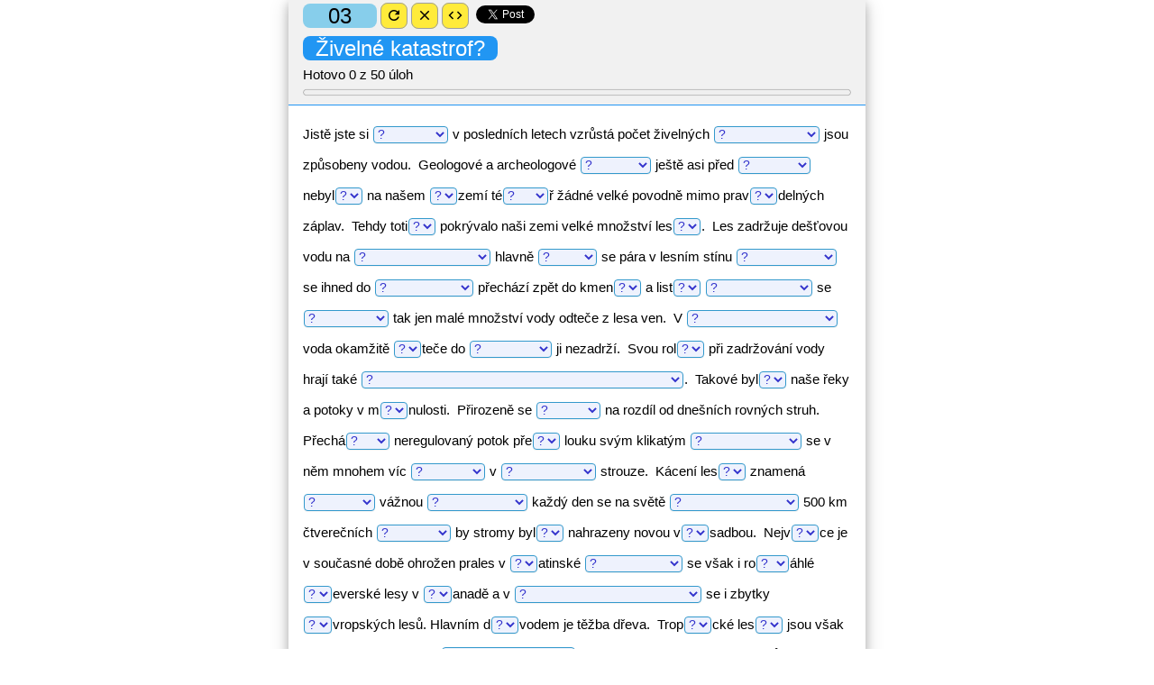

--- FILE ---
content_type: text/html; charset=UTF-8
request_url: http://www.cestina.diktaty.cz/cv.php?id=236&c=light-blue&nr=03
body_size: 8280
content:
                                                              
<!DOCTYPE html>
<html lang="cs">
  <head>
    <!-- Global site tag (gtag.js) - Google Analytics -->
    <script async src="https://www.googletagmanager.com/gtag/js?id=G-83W2DM0W9R"></script>
    <script>
    window.dataLayer = window.dataLayer || [];
    function gtag(){dataLayer.push(arguments);}
    gtag('js', new Date());
    
    gtag('config', 'G-83W2DM0W9R');
    </script>
    <meta charset=UTF-8"/>
    <title>Diktáty a pravopisná cvičení (doplňovat z nabídky) > Živelné katastrof?</title>
    <meta http-equiv="X-UA-Compatible" content="IE=edge,chrome=1"/>
    <meta name="description" content="Více než 330 diktátů a pravopisných cvičení s okamžitým vyhodnocením a možností uložení výsledků."/>
    <meta name="viewport" content="width=device-width, initial-scale=1.0"/> <!--Let browser know website is optimized for mobile-->
    <meta name="author" content="Jiří Husa"/>
    <meta name="keywords" content="diktáty, pravopisná cvičení, český jazyk, procvičování"/>
    <link href="https://fonts.googleapis.com/icon?family=Material+Icons" rel="stylesheet">  <!--Import Google Icon Font-->
    <link rel="stylesheet" href="css/w3.css"  media="all"/> <!--Import w3.css-->
    <link rel="stylesheet" href="css/diktaty.css"  media="all"/>  <!-- modifikace CSS pro diktáty -->
    <link rel="icon" type="image/png" sizes="32x32" href="favicon-32x32.png">  <!-- favicon pro diktaty -->  	
	<!-- <script type="text/javascript" src="https://cdn.jsdelivr.net/npm/cookie-bar/cookiebar-latest.min.js?theme=white&tracking=1&thirdparty=1&always=1&top=1&showNoConsent=1&hideDetailsBtn=1&showPolicyLink=1&remember=60&privacyPage=index.php%3Fu%3D12"></script> --> <!-- https://cookie-bar.eu/ -->
	<script data-ad-client="ca-pub-3877774199722936" async src="https://pagead2.googlesyndication.com/pagead/js/adsbygoogle.js"></script>  
	<!-- Global site tag (gtag.js) - Google Analytics -->
	<script async src="https://www.googletagmanager.com/gtag/js?id=G-J3KZ5DCDBF"></script>
	<script>
	window.dataLayer = window.dataLayer || [];
	function gtag(){dataLayer.push(arguments);}
	gtag('js', new Date());

	gtag('config', 'G-J3KZ5DCDBF');
	</script>
	<script async src="https://pagead2.googlesyndication.com/pagead/js/adsbygoogle.js?client=ca-pub-3877774199722936"
     crossorigin="anonymous"></script>
  </head>
  
<body class="w3-text-dark-gray">
<div id="fb-root"></div> <!-- tlačítko pro sdílení FB -->
<script async defer crossorigin="anonymous" src="https://connect.facebook.net/cs_CZ/sdk.js#xfbml=1&version=v18.0" nonce="pCT6XXiB"></script> <!-- tlačítko pro sdílení FB -->
<script type="text/javascript" src="js/html2canvas.js"></script>
<script type="text/javascript" src="js/jquery-3.5.1.min.js"></script> 

<div class="w3-row"><!-- kontejner pro hlavní obsah - 3 sloupce začátek -->
    <div class="w3-quarter w3-container w3-hide-small"><!-- první sloupec zleva -->
    <script async src="https://pagead2.googlesyndication.com/pagead/js/adsbygoogle.js"></script>
        <!-- mouse-ex-left -->
        <ins class="adsbygoogle"
        style="display:block"
        data-ad-client="ca-pub-3877774199722936"
        data-ad-slot="4028393660"
        data-ad-format="auto"
        data-full-width-responsive="true"></ins>
    <script>
     (adsbygoogle = window.adsbygoogle || []).push({});
    </script>
    </div>
    <div class="w3-half"><!-- druhý, prostřední sloupec -->
        <div class= "w3-card-4"><!-- card pro celý diktát -->
            <header class="w3-container w3-light-gray w3-border-bottom w3-border-blue"><!--horní část card -->
                <div class="w3-row">
                    <div class="w3-col" style="width:90%">	
                        <span class="w3-xlarge w3-round-large w3-light-blue" >&nbsp;&nbsp;&nbsp;&nbsp;03&nbsp;&nbsp;&nbsp;&nbsp;</span>                    
                                                             
                        <a href=cv.php?id=236&c=light-blue&nr=03 ><span class="w3-xlarge w3-round-large w3-yellow w3-border w3-border-gray" title="Vynulovat vše a začít znovu" style="cursor: pointer;"><i class="material-icons w3-large">&nbsp;refresh&nbsp;</i></span></a>
                        <span onclick="javascript:window.close();" class="w3-xlarge w3-round-large w3-yellow w3-border w3-border-gray" title="Zavřít okno cvičení" style="cursor: pointer;"><i class="material-icons w3-large">&nbsp;close&nbsp;</i></span> 
                        <span class="w3-xlarge w3-round-large w3-yellow w3-border w3-border-gray" style="cursor: pointer;" onclick="document.getElementById('embed').style.display='block'"><i class="material-icons w3-large" title="Vložit cvičení do jiné webové stránky.">&nbsp;code&nbsp;</i></span>										
						<span class="fb-share-button" title="Sdílet na Facebooku" data-href="" data-layout="button" data-size="large"><a target="_blank" href="https://www.facebook.com/sharer/sharer.php?u=https%3A%2F%2Fdevelopers.facebook.com%2Fdocs%2Fplugins%2F&amp;src=sdkpreparse" class="fb-xfbml-parse-ignore">&nbsp;</a></span> <!-- FB sdílení -->						
                        <a href="https://twitter.com/share?ref_src=twsrc%5Etfw" class="twitter-share-button" data-show-count="false">Tweet</a><script async src="https://platform.twitter.com/widgets.js" charset="utf-8"></script>
					
						<!-- <span class="w3-right"><a href="https://obchod.ewa.cz/buxus-sempervirens-stromek/" target="_blank"><img src="img/reklama2.png" class="w3-right-align" width="295" height="105"></a></span>	-->					
                        <br><span class="w3-blue w3-xlarge w3-round-large">&nbsp; Živelné <span class="nowrapdikt">katastrof?</span>&nbsp;&nbsp;</span>                                        
					</div>
                    <div class="w3-col" style="width:10%">
                        <img src="img/med57x80.png" id="medaile" style="display:none;" width="57" height="80">
                    </div>
                </div>
				<div class="w3-row">
					<label for="postupPrace">Hotovo&nbsp;<span id="hotovoUloh">0</span>&nbsp;z&nbsp;50&nbsp;úloh</label><progress id="postupPrace" value="0" max="100" style="width:100%;"></progress>
				</div>			
            </header>
            <div class="w3-container w3-white"> <!-- prostor pro vlastní výpis diktátu -->
                 
                <p class="line230"><!-- nastavení řádkování výpisu diktátu -->
                    Jistě jste si <span class="nowrapdikt"><select id="s0" class="selnorm" tabindex="1"><option value="?" selected>?</option><option value="všimli že">všimli že</option><option value="všimly, že">všimly, že</option><option value="všimly že">všimly že</option><option value="všimli, že">všimli, že</option></select></span> v posledních letech vzrůstá počet živelných <span class="nowrapdikt"><select id="s1" class="selnorm" tabindex="2"><option value="?" selected>?</option><option value="katastrof, které">katastrof, které</option><option value="katastrof které">katastrof které</option></select></span> jsou způsobeny vodou.&nbsp; Geologové a archeologové <span class="nowrapdikt"><select id="s2" class="selnorm" tabindex="3"><option value="?" selected>?</option><option value="zjistili, že">zjistili, že</option><option value="zjistili že">zjistili že</option></select></span> ještě asi před <span class="nowrapdikt"><select id="s3" class="selnorm" tabindex="4"><option value="?" selected>?</option><option value="1000lety">1000lety</option><option value="1000 lety">1000 lety</option></select></span> <span class="nowrapdikt">nebyl<select id="s4" class="selnorm" tabindex="5"><option value="?" selected>?</option><option value="y">y</option><option value="i">i</option></select></span> na našem <span class="nowrapdikt"><select id="s5" class="selnorm" tabindex="6"><option value="?" selected>?</option><option value="ú">ú</option><option value="ů">ů</option></select>zemí</span> <span class="nowrapdikt">té<select id="s6" class="selnorm" tabindex="7"><option value="?" selected>?</option><option value="mně">mně</option><option value="mě">mě</option></select>ř</span> žádné velké povodně mimo <span class="nowrapdikt">prav<select id="s7" class="selnorm" tabindex="8"><option value="?" selected>?</option><option value="i">i</option><option value="y">y</option></select>delných</span> záplav.&nbsp; Tehdy <span class="nowrapdikt">toti<select id="s8" class="selnorm" tabindex="9"><option value="?" selected>?</option><option value="š">š</option><option value="ž">ž</option></select></span> pokrývalo naši zemi velké množství <span class="nowrapdikt">les<select id="s9" class="selnorm" tabindex="10"><option value="?" selected>?</option><option value="ů">ů</option><option value="ú">ú</option></select>.</span>&nbsp; Les zadržuje dešťovou vodu na <span class="nowrapdikt"><select id="s10" class="selnorm" tabindex="11"><option value="?" selected>?</option><option value="jehličí listech, avšak">jehličí listech, avšak</option><option value="jehličí, listech avšak">jehličí, listech avšak</option><option value="jehličí, listech, avšak">jehličí, listech, avšak</option></select></span> hlavně <span class="nowrapdikt"><select id="s11" class="selnorm" tabindex="12"><option value="?" selected>?</option><option value="tím, že">tím, že</option><option value="tím že">tím že</option></select></span> se pára v lesním stínu <span class="nowrapdikt"><select id="s12" class="selnorm" tabindex="13"><option value="?" selected>?</option><option value="sráží dostává">sráží dostává</option><option value="sráží, dostává">sráží, dostává</option></select></span> se ihned do <span class="nowrapdikt"><select id="s13" class="selnorm" tabindex="14"><option value="?" selected>?</option><option value="půdy a, odtud">půdy a, odtud</option><option value="půdy a odtud">půdy a odtud</option><option value="půdy, a odtud">půdy, a odtud</option></select></span> přechází zpět do <span class="nowrapdikt">kmen<select id="s14" class="selnorm" tabindex="15"><option value="?" selected>?</option><option value="ú">ú</option><option value="ů">ů</option></select></span> a <span class="nowrapdikt">list<select id="s15" class="selnorm" tabindex="16"><option value="?" selected>?</option><option value="ú">ú</option><option value="ů">ů</option></select></span> <span class="nowrapdikt"><select id="s16" class="selnorm" tabindex="17"><option value="?" selected>?</option><option value="stromů z nichž">stromů z nichž</option><option value="stromú, z nichž">stromú, z nichž</option><option value="stromů, z nichž">stromů, z nichž</option></select></span> se <span class="nowrapdikt"><select id="s17" class="selnorm" tabindex="18"><option value="?" selected>?</option><option value="odpařuje a">odpařuje a</option><option value="odpařuje, a">odpařuje, a</option></select></span> tak jen malé množství vody odteče z lesa ven.&nbsp; V <span class="nowrapdikt"><select id="s18" class="selnorm" tabindex="19"><option value="?" selected>?</option><option value="bezlesé suché krajině">bezlesé suché krajině</option><option value="bezlesé, suché, krajině">bezlesé, suché, krajině</option><option value="bezlesé, suché krajině">bezlesé, suché krajině</option></select></span> voda okamžitě <span class="nowrapdikt"><select id="s19" class="selnorm" tabindex="20"><option value="?" selected>?</option><option value="s">s</option><option value="z">z</option></select>teče</span> do <span class="nowrapdikt"><select id="s20" class="selnorm" tabindex="21"><option value="?" selected>?</option><option value="údolí, a nic">údolí, a nic</option><option value="ůdolí, a nic">ůdolí, a nic</option><option value="údolí a nic">údolí a nic</option></select></span> ji nezadrží.&nbsp; Svou <span class="nowrapdikt">rol<select id="s21" class="selnorm" tabindex="22"><option value="?" selected>?</option><option value="i">i</option><option value="y">y</option></select></span> při zadržování vody hrají také <span class="nowrapdikt"><select id="s22" class="selnorm" tabindex="23"><option value="?" selected>?</option><option value="neregulované člověkem neusměrňované, vodní toky">neregulované člověkem neusměrňované, vodní toky</option><option value="neregulované, člověkem neusměrňované, vodní toky">neregulované, člověkem neusměrňované, vodní toky</option><option value="neregulované člověkem neusměrňované vodní toky">neregulované člověkem neusměrňované vodní toky</option><option value="neregulované, člověkem neusměrňované vodní toky">neregulované, člověkem neusměrňované vodní toky</option></select>.</span>&nbsp; Takové <span class="nowrapdikt">byl<select id="s23" class="selnorm" tabindex="24"><option value="?" selected>?</option><option value="y">y</option><option value="i">i</option></select></span> naše řeky a potoky v <span class="nowrapdikt">m<select id="s24" class="selnorm" tabindex="25"><option value="?" selected>?</option><option value="i">i</option><option value="y">y</option></select>nulosti.</span>&nbsp; Přirozeně se <span class="nowrapdikt"><select id="s25" class="selnorm" tabindex="26"><option value="?" selected>?</option><option value="klykatily">klykatily</option><option value="klikatily">klikatily</option><option value="klikatili">klikatili</option></select></span> na rozdíl od dnešních rovných struh.&nbsp; <span class="nowrapdikt">Přechá<select id="s26" class="selnorm" tabindex="27"><option value="?" selected>?</option><option value="zíli">zíli</option><option value="zí-li">zí-li</option><option value="zí-ly">zí-ly</option></select></span> neregulovaný potok <span class="nowrapdikt">pře<select id="s27" class="selnorm" tabindex="28"><option value="?" selected>?</option><option value="s">s</option><option value="z">z</option></select></span> louku svým klikatým <span class="nowrapdikt"><select id="s28" class="selnorm" tabindex="29"><option value="?" selected>?</option><option value="řečištěm, zadrží">řečištěm, zadrží</option><option value="řečištěm zadrží">řečištěm zadrží</option></select></span> se v něm mnohem víc <span class="nowrapdikt"><select id="s29" class="selnorm" tabindex="30"><option value="?" selected>?</option><option value="vody, než">vody, než</option><option value="vody než">vody než</option></select></span> v <span class="nowrapdikt"><select id="s30" class="selnorm" tabindex="31"><option value="?" selected>?</option><option value="krátké, rovné">krátké, rovné</option><option value="krátké rovné">krátké rovné</option></select></span> strouze.&nbsp; Kácení <span class="nowrapdikt">les<select id="s31" class="selnorm" tabindex="32"><option value="?" selected>?</option><option value="ů">ů</option><option value="ú">ú</option></select></span> znamená <span class="nowrapdikt"><select id="s32" class="selnorm" tabindex="33"><option value="?" selected>?</option><option value="velkou, a">velkou, a</option><option value="velkou a">velkou a</option></select></span> vážnou <span class="nowrapdikt"><select id="s33" class="selnorm" tabindex="34"><option value="?" selected>?</option><option value="hrozbu neboť">hrozbu neboť</option><option value="hrozbu, neboť">hrozbu, neboť</option></select></span> každý den se na světě <span class="nowrapdikt"><select id="s34" class="selnorm" tabindex="35"><option value="?" selected>?</option><option value="vykácí, nebo vypálí">vykácí, nebo vypálí</option><option value="vykácí nebo vypálí">vykácí nebo vypálí</option></select></span> 500 km čtverečních <span class="nowrapdikt"><select id="s35" class="selnorm" tabindex="36"><option value="?" selected>?</option><option value="lesa, aniž">lesa, aniž</option><option value="lesa aniž">lesa aniž</option></select></span> by stromy <span class="nowrapdikt">byl<select id="s36" class="selnorm" tabindex="37"><option value="?" selected>?</option><option value="y">y</option><option value="i">i</option></select></span> nahrazeny novou <span class="nowrapdikt">v<select id="s37" class="selnorm" tabindex="38"><option value="?" selected>?</option><option value="ý">ý</option><option value="í">í</option></select>sadbou.</span>&nbsp; <span class="nowrapdikt">Nejv<select id="s38" class="selnorm" tabindex="39"><option value="?" selected>?</option><option value="í">í</option><option value="ý">ý</option></select>ce</span> je v současné době ohrožen prales v <span class="nowrapdikt"><select id="s39" class="selnorm" tabindex="40"><option value="?" selected>?</option><option value="l">l</option><option value="L">L</option></select>atinské</span> <span class="nowrapdikt"><select id="s40" class="selnorm" tabindex="41"><option value="?" selected>?</option><option value="Americe kácí">Americe kácí</option><option value="Americe, kácí">Americe, kácí</option><option value="americe, kácí">americe, kácí</option></select></span> se však i <span class="nowrapdikt">ro<select id="s41" class="selnorm" tabindex="42"><option value="?" selected>?</option><option value="zs">zs</option><option value="s">s</option></select>áhlé</span> <span class="nowrapdikt"><select id="s42" class="selnorm" tabindex="43"><option value="?" selected>?</option><option value="S">S</option><option value="s">s</option></select>everské</span> lesy v <span class="nowrapdikt"><select id="s43" class="selnorm" tabindex="44"><option value="?" selected>?</option><option value="k">k</option><option value="K">K</option></select>anadě</span> a v <span class="nowrapdikt"><select id="s44" class="selnorm" tabindex="45"><option value="?" selected>?</option><option value="Rusku pralesy v Asii pustoší">Rusku pralesy v Asii pustoší</option><option value="Rusku pralesy v Asii, pustoší">Rusku pralesy v Asii, pustoší</option><option value="Rusku, pralesy v Asii, pustoší">Rusku, pralesy v Asii, pustoší</option><option value="Rusku, pralesy v asii, pustoší">Rusku, pralesy v asii, pustoší</option></select></span> se i zbytky <span class="nowrapdikt"><select id="s45" class="selnorm" tabindex="46"><option value="?" selected>?</option><option value="e">e</option><option value="E">E</option></select>vropských</span> lesů. Hlavním <span class="nowrapdikt">d<select id="s46" class="selnorm" tabindex="47"><option value="?" selected>?</option><option value="ú">ú</option><option value="ů">ů</option></select>vodem</span> je těžba dřeva.&nbsp; <span class="nowrapdikt">Trop<select id="s47" class="selnorm" tabindex="48"><option value="?" selected>?</option><option value="y">y</option><option value="i">i</option></select>cké</span> <span class="nowrapdikt">les<select id="s48" class="selnorm" tabindex="49"><option value="?" selected>?</option><option value="y">y</option><option value="i">i</option></select></span> jsou však významným přírodním <span class="nowrapdikt"><select id="s49" class="selnorm" tabindex="50"><option value="?" selected>?</option><option value="bohatstvím, protože">bohatstvím, protože</option><option value="bohatstvím protože">bohatstvím protože</option></select></span> zde žije nesmírné množství druhů rostlin a živočichů.&nbsp;                </p>                            
            </div>       
            <footer class="w3-container w3-border-top w3-border-blue w3-white"><!-- prostor pro výlsledky uživatele -->                 
                               <form action="cvpng.php" method="post">  <!--formulář pro sbírání dat uživatele -->
                    <div class="w3-third w3-center">
                        <p id="spravne" class="w3-text-green w3-white" style="width:90%">Správně: 0<p> 
                    </div>
                    <div class="w3-third w3-center">
                        <p id="chybne" class="w3-text-red  w3-white" style="width:90%">Chybně: 0<p>   
                    </div>
                    <div class="w3-third w3-center">
                        <p id="vysledek" class="w3-text-blue w3-white" style="width:90%">Úspěšnost: 0 %<p>   
                    </div>
                   
                    <!--skrytá formulářová pole -->        
                    <input type="hidden" name="spravne" id="spravneOdpovedi" size="2" maxlength="3" value="0">
                    <input type="hidden" name="spatne" id="spatneOdpovedi" size="2" maxlength="3" value="0">
                    <input type="hidden" name="score" value="0" id="score" size="5" maxlength="5">                      
                    <input type="hidden" value="2" id="a" name="a">
                    <input type="hidden" value="" id="podpis" name="podpis">
                    <input type="hidden" value="" id="pocetOdpovezenychUloh">                                         
                    <input type="hidden" value="" id="zapsaneVysledkyUzivatele" name="zapsaneVysledkyUzivatele">
                    <input type="hidden" value="všimli, že#katastrof, které#zjistili, že#1000 lety#y#ú#mě#i#ž#ů#jehličí, listech, avšak#tím, že#sráží, dostává#půdy a odtud#ů#ů#stromů, z nichž#odpařuje, a#bezlesé suché krajině#s#údolí a nic#i#neregulované, člověkem neusměrňované, vodní toky#y#i#klikatily#zí-li#s#řečištěm, zadrží#vody než#krátké rovné#ů#velkou a#hrozbu, neboť#vykácí nebo vypálí#lesa, aniž#y#ý#í#L#Americe, kácí#zs#s#K#Rusku, pralesy v Asii, pustoší#e#ů#i#y#bohatstvím, protože" id="spravny_vysledek_celkem" name="spravny_vysledek_celkem">
                    <input type="hidden" value="236" id="idDiktatu" name="id">
                    <input type="hidden" value="http://www.cestina.diktaty.cz/cv.php?id=236&c=light-blue&nr=03" id="phpSelf" name="phpSelf">
                    <input type="hidden" value="Jistě jste si (všimli,_že/všimli_že/všimly_že/všimly,_že) v posledních letech vzrůstá počet živelných (katastrof,_které/katastrof_které) jsou způsobeny vodou.  Geologové a archeologové (zjistili,_že/zjistili_že) ještě asi před (1000_lety/1000lety) nebyl(y/i) na našem (ú/ů)zemí té(mě/mně)ř žádné velké povodně mimo prav(i/y)delných záplav.  Tehdy toti(ž/š) pokrývalo naši zemi velké množství les(ů/ú).  Les zadržuje dešťovou vodu na (jehličí,_listech,_avšak/jehličí_listech,_avšak/jehličí,_listech_avšak) hlavně (tím,_že/tím_že) se pára v lesním stínu (sráží,_dostává/sráží_dostává) se ihned do (půdy_a_odtud/půdy,_a_odtud/půdy_a,_odtud) přechází zpět do kmen(ů/ú) a list(ů/ú) (stromů,_z_nichž/stromú,_z_nichž/stromů_z_nichž) se (odpařuje,_a/odpařuje_a) tak jen malé množství vody odteče z lesa ven.  V (bezlesé_suché_krajině/bezlesé,_suché_krajině/bezlesé,_suché,_krajině) voda okamžitě (s/z)teče do (údolí_a_nic/údolí,_a_nic/ůdolí,_a_nic) ji nezadrží.  Svou rol(i/y) při zadržování vody hrají také (neregulované,_člověkem_neusměrňované,_vodní_toky/neregulované_člověkem_neusměrňované_vodní_toky/neregulované_člověkem_neusměrňované,_vodní_toky/neregulované,_člověkem_neusměrňované_vodní_toky).  Takové byl(y/i) naše řeky a potoky v m(i/y)nulosti.  Přirozeně se (klikatily/klykatily/klikatili) na rozdíl od dnešních rovných struh.  Přechá(zí-li/zíli/zí-ly) neregulovaný potok pře(s/z) louku svým klikatým (řečištěm,_zadrží/řečištěm_zadrží) se v něm mnohem víc (vody_než/vody,_než) v (krátké_rovné/krátké,_rovné) strouze.  Kácení les(ů/ú) znamená (velkou_a/velkou,_a) vážnou (hrozbu,_neboť/hrozbu_neboť) každý den se na světě (vykácí_nebo_vypálí/vykácí,_nebo_vypálí) 500 km čtverečních (lesa,_aniž/lesa_aniž) by stromy byl(y/i) nahrazeny novou v(ý/í)sadbou.  Nejv(í/ý)ce je v současné době ohrožen prales v (L/l)atinské (Americe,_kácí/americe,_kácí/Americe_kácí) se však i ro(zs/s)áhlé (s/S)everské lesy v (K/k)anadě a v (Rusku,_pralesy_v_Asii,_pustoší/Rusku_pralesy_v_Asii,_pustoší/Rusku_pralesy_v_Asii_pustoší/Rusku,_pralesy_v_asii,_pustoší) se i zbytky (e/E)vropských lesů. Hlavním d(ů/ú)vodem je těžba dřeva.  Trop(i/y)cké les(y/i) jsou však významným přírodním (bohatstvím,_protože/bohatstvím_protože) zde žije nesmírné množství druhů rostlin a živočichů. " id="vetyPromichanehoDiktatu"  name="vetyPromichanehoDiktatu">
                    <input type="hidden" value="50" id="pocetUloh" name="pocetUloh">    
            </footer>                                                                         
        </div><!-- konec card -->
            <div class="w3-container w3-card-4 w3-center w3-padding-16 w3-border-blue w3-border-top w3-light-gray">
                <!--<button id="revVysledku" class="w3-button w3-white w3-round-large w3-border w3-border-gray w3-hover-yellow" type="submit" style="display:none;">... jako obrázek (*.png)</button> -->
                <button id="revVysledkuPdf" disabled class="w3-button w3-white w3-round-large w3-border w3-border-gray w3-hover-yellow w3-small w3-padding-small" title="Uložení výsledku je možné až po vyplnění všech úloh" type="submit" formaction="cvpdf.php" style="">Uložit&nbsp;výsledek&nbsp;<i class="material-icons w3-large">file_download</i></button>
                                <a href=cv.php?id=236&c=light-blue&nr=03 class="w3-button w3-white w3-round-large w3-border w3-border-gray w3-hover-yellow w3-small w3-padding-small" title="Vynulovat vše a začít znovu" style="text-decoration: none;">Začít znovu&nbsp;<i class="material-icons w3-large" >refresh</i></a>   
                <a  href="#" onclick="javascript:window.close();" class="w3-button w3-white w3-round-large w3-border w3-border-gray w3-hover-yellow w3-small w3-padding-small" title="Ukončit práci, zavřít okno" style="text-decoration: none;">Zavřít okno&nbsp;<i class="material-icons w3-large" >close</i></a>                                   
            </div>
        </form>    
  </div><!-- konec druhého sloupce -->  
  <div class="w3-quarter w3-container"><!-- třetí sloupec -->
    <script async src="https://pagead2.googlesyndication.com/pagead/js/adsbygoogle.js"></script>
    <!-- mouse-ex-right -->
    <ins class="adsbygoogle"
     style="display:block"
     data-ad-client="ca-pub-3877774199722936"
     data-ad-slot="1557324750"
     data-ad-format="auto"
     data-full-width-responsive="true"></ins>
    <script>
     (adsbygoogle = window.adsbygoogle || []).push({});
    </script>
  </div> 
  
<!-- modální okno pro výpis informací o sdílení -->
  <div id="embed" class="w3-modal">
    <div class="w3-modal-content">
      <div class="w3-container">
		<h3>Pro zobrazení cvičení na vašem webu:</h3>
		1. zkopírujte níže uvedený kód,<br>
		2. kód vložte na vhodné místo vašeho webu.<br>
		<span onclick="document.getElementById('embed').style.display='none'" class="w3-button w3-display-topright">&times;</span>	
		<p>
		&lt;div style="position:relative; padding-bottom:56.25%; height:0; overflow: hidden; max-width:100%;"&gt;&lt;iframe src="https://cestina.diktaty.cz/cvifr.php?id=236" style="position:absolute; top:0; left:0; width:100%; height:100%;"&gt;&lt;/iframe&gt;&lt;/div&gt;
		</p>
		<p><span class="w3-button w3-small w3-round-large w3-yellow w3-border w3-border-gray" style="cursor: pointer;" onclick="document.getElementById('embed').style.display='none'" >Zavřít</span> </p>	  
	  </div>
	</div>
  </div>
<!-- konec modální okno pro výpis informací o sdílení -->  
  
<div class="w3-row w3-center"> <!-- řádek pro dolní reklamu --> 
<script async src="https://pagead2.googlesyndication.com/pagead/js/adsbygoogle.js"></script>
<!-- mouse-ex-bottom-21 -->
<ins class="adsbygoogle"
     style="display:block"
     data-ad-client="ca-pub-3877774199722936"
     data-ad-slot="6279168394"
     data-ad-format="auto"
     data-full-width-responsive="true"></ins>
<script>
     (adsbygoogle = window.adsbygoogle || []).push({});
</script>
</div>  
</div><!-- kontejner pro hlavní obsah - konec -->
					
<script>
$(document).ready(function(){    
    
    $(".selnorm").change(function(){    
    var id = ($(this).attr('id')).substring(1);         //z id prvku (např. s12) je získáno pořadí prvku (např. 12)
    var corans=jsCorAns[id];                            //vybere se správná odpověď z pole správných odpovědí na základě pořadí prvku
    var pocetUloh=jsCorAns.length;                      //počet úloh podle počtu členů pole správných výsledků
    var procento=100/pocetUloh;
    $(this).prop("disabled", true);                     //po změně prvku již nelze opakovat volbu 
    
    if(($(this).val())==corans)                         //porovnání hodnoty prvku se správnou odpovědí
    {
        $(this).removeClass("selnorm");                 //odstranění stávající třídy CSS
        $(this).addClass("seldobre");                   //přidání třídy CSS pro variantu správné odpovědi
        document.getElementById("spravneOdpovedi").value++;
        var spravnePocet=document.getElementById("spravneOdpovedi").value;
        $("#spravne").text("Správně: "+spravnePocet);
        document.getElementById("postupPrace").value=document.getElementById("postupPrace").value+procento;
        document.getElementById("pocetOdpovezenychUloh").value++;
        var hotovoUloh=document.getElementById("pocetOdpovezenychUloh").value;
        $("#hotovoUloh").text(hotovoUloh);
    } 
    else
    {
        $(this).removeClass("selnorm");
        $(this).addClass("selchyba");                   //přidání třídy CSS pro variantu špatné odpovědi
        document.getElementById("spatneOdpovedi").value++;
        var chybnePocet=document.getElementById("spatneOdpovedi").value;
        $("#chybne").text("Chybně: "+chybnePocet);
        document.getElementById("postupPrace").value=document.getElementById("postupPrace").value+procento;
        document.getElementById("pocetOdpovezenychUloh").value++;
        var hotovoUloh=document.getElementById("pocetOdpovezenychUloh").value;
        $("#hotovoUloh").text(hotovoUloh);
    }
    
    document.getElementById("score").value=Math.round((document.getElementById("spravneOdpovedi").value/pocetUloh)*100);
    var vyslScore=Math.round((document.getElementById("spravneOdpovedi").value/pocetUloh)*100);
    $("#vysledek").text("Úspěšnost: "+vyslScore+" %");
     
    if (vyslScore==100) //zobrazení medaile 
    {
        $("#medaile").show();  
    }
    
    if (hotovoUloh==pocetUloh)
    {
      // $("#textUlozit").show();
      // $("#revVysledku").show();
      // $("#revVysledkuPdf").show(); 
      //$("#revVysledkuPdf").removeClass("w3-disabled");
        document.getElementById("revVysledkuPdf").disabled = false;   
    }
                        
     });//konec selnorm.change() function
     
    var jsCorAns = ["všimli, že","katastrof, které","zjistili, že","1000 lety","y","ú","mě","i","ž","ů","jehličí, listech, avšak","tím, že","sráží, dostává","půdy a odtud","ů","ů","stromů, z nichž","odpařuje, a","bezlesé suché krajině","s","údolí a nic","i","neregulované, člověkem neusměrňované, vodní toky","y","i","klikatily","zí-li","s","řečištěm, zadrží","vody než","krátké rovné","ů","velkou a","hrozbu, neboť","vykácí nebo vypálí","lesa, aniž","y","ý","í","L","Americe, kácí","zs","s","K","Rusku, pralesy v Asii, pustoší","e","ů","i","y","bohatstvím, protože"];          //vypsání správných odpovědí a uložení do pole jsCorAns

    $("#revVysledku").click(function(){                 //sumarizace výsledků uživatele a jejich uložení do pole
        var pocetUloh=jsCorAns.length;                  //počet úloh
        var vysledkyUzivatele=[];                       //vytvoření prázdného pole
        var vysledkyUzivatele2="";
        for(i=0;i<pocetUloh;i++)                        //cyklus pro procházení diktátu
        {                              
            vysledkyUzivatele.push(($("#"+"s"+i ).val()));  //uložení výsledků uživatele do pole
            var oddelovac="#";
            if((pocetUloh-i)==1){oddelovac="";}
            vysledkyUzivatele2=vysledkyUzivatele2+$("#"+"s"+i ).val()+oddelovac;  //vysledky uzivatele ulozene do retezce
            $("#zapsaneVysledkyUzivatele").val(vysledkyUzivatele2);
        } 
        var person = prompt("Zapište jméno osoby, která vypracovala cvičení:", "");
        if (person == null || person == "") {
        txt = "Není známo, kdo cvičení vypracoval.";
        } else {
        txt = person;
        }
        $("#podpis").val(txt);
    });
    
    $("#revVysledkuPdf").click(function(){                 //sumarizace výsledků uživatele a jejich uložení do pole
        var pocetUloh=jsCorAns.length;                  //počet úloh
        var vysledkyUzivatele=[];                       //vytvoření prázdného pole
        var vysledkyUzivatele2="";
        for(i=0;i<pocetUloh;i++)                        //cyklus pro procházení diktátu
        {                              
            vysledkyUzivatele.push(($("#"+"s"+i ).val()));  //uložení výsledků uživatele do pole
            var oddelovac="#";
            if((pocetUloh-i)==1){oddelovac="";}
            vysledkyUzivatele2=vysledkyUzivatele2+$("#"+"s"+i ).val()+oddelovac;  //vysledky uzivatele ulozene do retezce
            $("#zapsaneVysledkyUzivatele").val(vysledkyUzivatele2);
        } 
        var person = prompt("Zapište jméno osoby, která vypracovala cvičení:", "");
        if (person == null || person == "") {
        txt = "Není známo, kdo cvičení vypracoval.";
        } else {
        txt = person;
        }
        $("#podpis").val(txt);
    });    
       
});//konec document.ready.function()
</script>

<!-- Default Statcounter code for Diktaty.cz
http://cestina.diktaty.cz -->
<script type="text/javascript">
var sc_project=9454266; 
var sc_invisible=1; 
var sc_security="d6100309"; 
</script>
<script type="text/javascript"
src="https://www.statcounter.com/counter/counter.js"
async></script>
<noscript><div class="statcounter"><a title="Web Analytics"
href="https://statcounter.com/" target="_blank"><img
class="statcounter"
src="https://c.statcounter.com/9454266/0/d6100309/1/"
alt="Web Analytics"
referrerPolicy="no-referrer-when-downgrade"></a></div></noscript>
<!-- End of Statcounter Code -->  

</body>
</html>

--- FILE ---
content_type: text/html; charset=utf-8
request_url: https://www.google.com/recaptcha/api2/aframe
body_size: 265
content:
<!DOCTYPE HTML><html><head><meta http-equiv="content-type" content="text/html; charset=UTF-8"></head><body><script nonce="q381P1vQO-YRO_rw1giwYw">/** Anti-fraud and anti-abuse applications only. See google.com/recaptcha */ try{var clients={'sodar':'https://pagead2.googlesyndication.com/pagead/sodar?'};window.addEventListener("message",function(a){try{if(a.source===window.parent){var b=JSON.parse(a.data);var c=clients[b['id']];if(c){var d=document.createElement('img');d.src=c+b['params']+'&rc='+(localStorage.getItem("rc::a")?sessionStorage.getItem("rc::b"):"");window.document.body.appendChild(d);sessionStorage.setItem("rc::e",parseInt(sessionStorage.getItem("rc::e")||0)+1);localStorage.setItem("rc::h",'1768381408519');}}}catch(b){}});window.parent.postMessage("_grecaptcha_ready", "*");}catch(b){}</script></body></html>

--- FILE ---
content_type: text/css
request_url: http://www.cestina.diktaty.cz/css/diktaty.css
body_size: 660
content:
a:link {
  text-decoration: none;
}

a:visited {
  text-decoration: none;
}

a:hover {
  text-decoration: underline;
}

a:active {
  text-decoration: underline;
}

.line230 {                  /*řádkování při výpisu diktátu*/
  line-height: 230%;
}

.line150 {                  /*řádkování při výpisu výsledků diktátu*/
  line-height: 150%;
}

.text80i {                 /*výpis výsledků diktátu*/
    font-size: 80%;
    font-style: italic;
}

.text90i {                 /*drobečková navigace*/
    font-size: 90%;
    font-style: italic;
}												
.text70 {                 /*počet úloh v nadpisu cvičení*/
    font-size: 70%;

}

.text-result-true {
    font-size:120%;
    font-weight: bold;
    color:#006600;
}
.text-result-false {
    font-size:120%;
    font-weight: bold;
    color:#cc0000;
}

.gray-background {
 background-color:#f1f1f1;
 border-bottom:1px solid #ddd;
}



.footer {
   position: fixed;
   left: 0;
   bottom: 0;
   width: 100%;
   background-color: white;
   color: gray;
   text-align: center;
}




/**puvodni styly**/


.nowrapdikt { /** pro úlohy (select) v diktátu **/
	white-space: nowrap;
	hyphens: none;
}

/*--styly pro pole select */
select.selnorm {
	background-color: #EEF2FD;
	color:#3333cc;
	margin-left:1px;
	margin-right:1px;
	font-size:90%;
	border: solid 1px #3399cc;
	border-radius: 4px;
  -webkit-box-shadow: 0 1px 1px rgba(0, 0, 0, 0.05);
          box-shadow: 0 1px 1px rgba(0, 0, 0, 0.05);
}
select.selchyba {
	background-color: #ff6633;
	color:#3333cc;
	margin-left:1px;
	margin-right:1px;
	font-size:90%;
	border: solid 1px #3399cc;
	border-radius: 4px;
  -webkit-box-shadow: 0 1px 1px rgba(0, 0, 0, 0.05);
          box-shadow: 0 1px 1px rgba(0, 0, 0, 0.05);
}
select.seldobre {
	background-color: #6c6;
	color:#3333cc;
	margin-left:1px;
	margin-right:1px;
	font-size:90%;
	border: solid 1px #3399cc;
	border-radius: 4px;
  -webkit-box-shadow: 0 1px 1px rgba(0, 0, 0, 0.05);
          box-shadow: 0 1px 1px rgba(0, 0, 0, 0.05);
}

